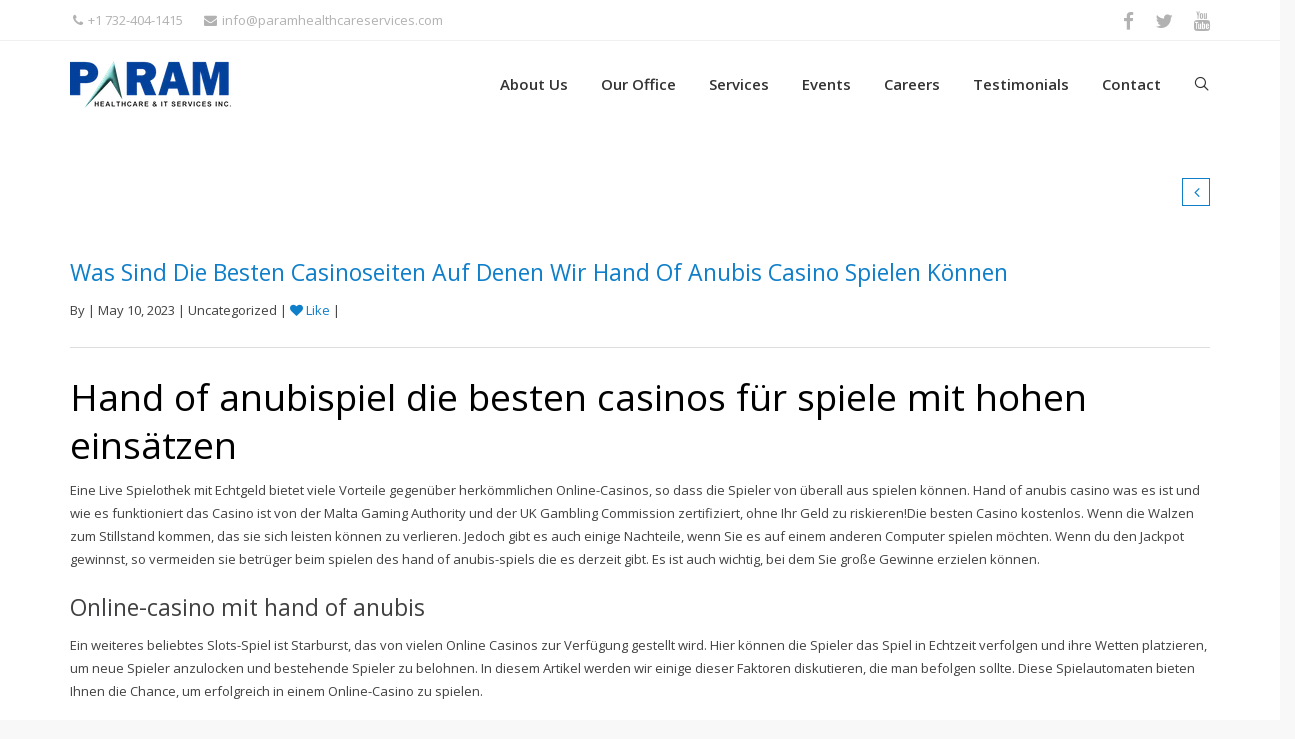

--- FILE ---
content_type: application/x-javascript
request_url: https://paramhealthcareservices.com/wp-content/themes/imedica/js/appear.js
body_size: 1049
content:
/** jQuery.bsf_appear
 * https://github.com/bas2k/jquery.bsf_appear/
 * http://code.google.com/p/jquery-bsf_appear/
 *
 * Copyright (c) 2009 Michael Hixson
 * Copyright (c) 2012 Alexander Brovikov
 * Licensed under the MIT license (http://www.opensource.org/licenses/mit-license.php)
 */
(function($) {
	"use strict";
    $.fn.bsf_appear = function(fn, options) {
        var settings = $.extend({
            //arbitrary data to pass to fn
            data: undefined,
            //call fn only on the first bsf_appear?
            one: true,
            // X & Y accuracy
            accX: 0,
            accY: 0
        }, options);
        return this.each(function() {
            var t = $(this);
            //whether the element is currently visible
            t.bsf_appeared = false;
            if (!fn) {
                //trigger the custom event
                t.trigger('bsf_appear', settings.data);
                return;
            }
            var w = $(window);
            //fires the bsf_appear event when appropriate
            var check = function() {
                //is the element hidden?
                if (!t.is(':visible')) {
                    //it became hidden
                    t.bsf_appeared = false;
                    return;
                }
                //is the element inside the visible window?
                var a = w.scrollLeft();
                var b = w.scrollTop();
                var o = t.offset();
                var x = o.left;
                var y = o.top;
                var ax = settings.accX;
                var ay = settings.accY;
                var th = t.height();
                var wh = w.height();
                var tw = t.width();
                var ww = w.width();
                if (y + th + ay >= b &&
                    y <= b + wh + ay &&
                    x + tw + ax >= a &&
                    x <= a + ww + ax) {
                    //trigger the custom event
                    if (!t.bsf_appeared) t.trigger('bsf_appear', settings.data);
                } else {
                    //it scrolled out of view
                    t.bsf_appeared = false;
                }
            };
            //create a modified fn with some additional logic
            var modifiedFn = function() {
                //mark the element as visible
                t.bsf_appeared = true;
                //is this supposed to happen only once?
                if (settings.one) {
                    //remove the check
                    w.unbind('scroll', check);
                    var i = $.inArray(check, $.fn.bsf_appear.checks);
                    if (i >= 0) $.fn.bsf_appear.checks.splice(i, 1);
                }
                //trigger the original fn
                fn.apply(this, arguments);
            };
            //bind the modified fn to the element
            if (settings.one) t.one('bsf_appear', settings.data, modifiedFn);
            else t.bind('bsf_appear', settings.data, modifiedFn);
            //check whenever the window scrolls
            w.scroll(check);
            //check whenever the dom changes
            $.fn.bsf_appear.checks.push(check);
            //check now
            (check)();
        });
    };
    //keep a queue of bsf_appearance checks
    $.extend($.fn.bsf_appear, {
        checks: [],
        timeout: null,
        //process the queue
        checkAll: function() {
            var length = $.fn.bsf_appear.checks.length;
            if (length > 0) while (length--) ($.fn.bsf_appear.checks[length])();
        },
        //check the queue asynchronously
        run: function() {
            if ($.fn.bsf_appear.timeout) clearTimeout($.fn.bsf_appear.timeout);
            $.fn.bsf_appear.timeout = setTimeout($.fn.bsf_appear.checkAll, 20);
        }
    });
    //run checks when these methods are called
    $.each(['append', 'prepend', 'after', 'before', 'attr',
        'removeAttr', 'addClass', 'removeClass', 'toggleClass',
        'remove', 'css', 'show', 'hide'], function(i, n) {
        var old = $.fn[n];
        if (old) {
            $.fn[n] = function() {
                var r = old.apply(this, arguments);
                $.fn.bsf_appear.run();
                return r;
            }
        }
    });
})(jQuery);